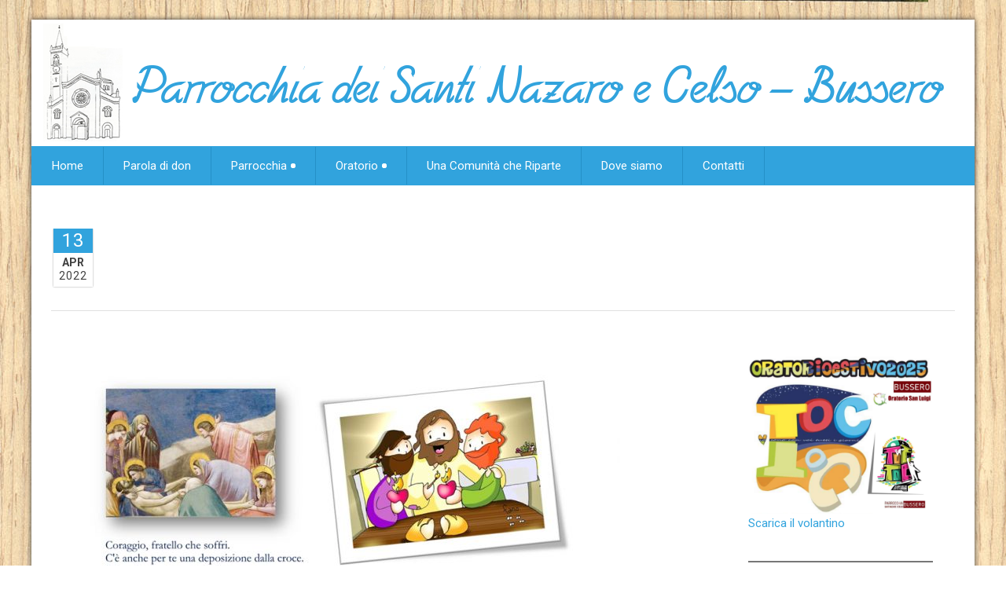

--- FILE ---
content_type: text/css
request_url: https://www.parrocchiabussero.it/wp-content/themes/_health-center-lite/style.css?ver=6.9
body_size: 72652
content:
/*
Theme Name: health-center-lite
Theme URI: https://webriti.com/health-center-lite-version-details-page/
Author: Webriti
Author URI: https://webriti.com/
Description: HealthCentre is a Full Responsive Multi-Purpose Theme  suitable for Hospitals, Clinics, Medical Professions, Health and Medical Blogs and for any type of business's.  Healthcentre is a fast, lightweight, mobile responsive WordPress theme built with speed, SEO and usability in mind. Theme has 8 widgetized areas on Business Page Template which helps you in creating any type of site, support for drop-down menus, in built core widgets and contact form 7 styling support . Create your website exactly the way you want it using the Customizer and see your changes take place right in front of you before publishing. Premium version of this theme have a support for Famous plugin like WPML, Polylang , Contact Form 7 , Google Maps plugin etc. Premium theme offers you more number of widgetized areas, built in core widgets like Team Widget, Testimonial Widget, Services widget etc, number of predefined template like about us , contact us etc etc and even you can customize the layouts of sidebars wihtout adding a single line of code. Navigate to Appearance / Customize to start customizing.
Version:  1.7.4
Tags: three-columns , right-sidebar , custom-menu , featured-images , full-width-template , threaded-comments , translation-ready, footer-widgets, blog
License: GNU General Public License v3 or later
License URI: http://www.gnu.org/licenses/gpl.html
Text Domain: health-center-lite
* health-center-lite Center Css created By Shahid - Scientech IT
*/
/* Header Section css-------------------------------------------------------------- */ 
@import url('css/bootstrap.css');
body {
	font-family: 'Roboto', sans-serif;
	font-size: 15px;
	line-height: 25px;
	color: #777777;
    padding:0 10px;
}

h1, h2, h3, h4, h5, h6, .h1, .h2, .h3, .h4, .h5, .h6 {
    font-family: 'Roboto', sans-serif;
    font-weight: 400;
	margin: 0 0 20px;
}
input,
input[type="select"], 
input[type="email"],
input[type="number"],
input[type="date"],
textarea{
    border-radius: 5px;
    display: inline-block;
    font-size: 15px;
    line-height: 1.42857;
    padding: 5px 5px;
    transition: border-color 0.15s ease-in-out 0s, box-shadow 0.15s ease-in-out 0s;
    vertical-align: middle;
    background-color: #fff;
    margin-right: 5px;
    border: 1px solid #c5c5c5;
    box-shadow: 0 1px 1px rgba(0, 0, 0, 0.075) inset;
}

input[type="range"]
{
	border-radius: 5px;
    display: inline-block;
    font-size: 15px;
    line-height: 1.42857;
    padding: 5px 5px;
    transition: border-color 0.15s ease-in-out 0s, box-shadow 0.15s ease-in-out 0s;
    vertical-align: middle;
    background-color: #fff;
    margin-right: 5px;
    border: 1px solid #c5c5c5;
	box-shadow: none;
	
}


input,
select,
email,
number{
	height: 40px;
}

button,
input[type="submit"], input[type="reset"]{
    color: #ffffff;
    text-shadow: 0 1px 1px #494949;
	font-family: 'Roboto', sans-serif;
    font-weight: 600;
    display: inline-block;
    padding: 10px 20px;
    margin-bottom: 0;
    font-size: 16px;
    font-weight: normal;
    line-height: 1.428571429;
    text-align: center;
    white-space: nowrap;
    vertical-align: middle;
    cursor: pointer;
    background-image: none;
    border: 1px solid transparent;
    transition: all 0.4s ease;
    border-radius: 0px;
    -webkit-user-select: none;
    -moz-user-select: none;
    -ms-user-select: none;
    -o-user-select: none;
    user-select: none;
	margin-top:5px;
}
#wrapper {	
	background: #ffffff;
	box-shadow: 0px 0px 7px #303030;
	margin: 25px auto;
    left: 0;
    position: relative;
    transition: all 300ms cubic-bezier(0.25, 0.46, 0.45, 0.94) 0s;
}

.site-description{
	font-size:40px;
	font-family:fely;
	line-height:50px;
	position:relative;
	top: 30px;}

.form-submit .submit:hover{color:#fff;}
/* Main css with editable-------------------------------------------------------------- */
.row {padding-right: 10px; padding-left: 10px;} 
.container { padding-left: 0px !important; padding-right: 0px !important; }
.header_section { background-color: #ffffff; }
.hc_logo {
	margin-top: 5px;
	margin-bottom: 5px;
}
.hc_logo h1 {
	font-size: 36px;
	line-height: 60px;
	font-family: 'Fely';
	font-weight: 600;
	margin: 0px;
	left: -10px;
	position: relative;
	padding: -10px 0;
	overflow: hidden;
}
.hc_logo a {
	padding-right: 0px;
	float: left;
}
.hc_logo h1 > a > span { color: #404040; }
.facebook { background: url(./images/social/fb.png) no-repeat; }
.twitter { background: url(./images/social/twitter.png) no-repeat; }
.google { background: url(./images/social/google+.png) no-repeat; }
.linkedin { background: url(./images/social/linkedin.png) no-repeat; }
.email { background: url(./images/social/email.png) no-repeat; }
.head_cont_info { margin-top: 30px; /* display: block; float: right; */ text-align:right;}
.header-icon {float:right; list-style:none;}
.header-icon li{display:inline-block;}

.head_cont_info li { padding-left: 10px; margin-left: 10px; }
.head_cont_info i { color: #000000; }
.head_cont_info li, .head_cont_info li > a { color: #777777; }
.head_cont_info i { font-size: 18px; margin-right: 10px; }
.mini-ico-envelope { background-position: -72px 0; }
.mini-ico-user { background-position: -168px 0; }
.head_cont_info a { font-size: 15px; font-family: 'Roboto', sans-serif; font-weight:400; }
a:hover, a:focus{ text-decoration: none !important; }
.head_social_icons { margin: 6px 0 30px; float: right; }
.head_social_icons li { 
	display: inline;
	list-style: none;
	text-indent: -9999px;
	margin-left: 5px;
	float: left;
	-webkit-transition: all 0.3s ease-in-out;
	-moz-transition: all 0.3s ease-in-out;
	-o-transition: all 0.3s ease-in-out;
	-ms-transition: all 0.3s ease-in-out;
	transition: all 0.3s ease-in-out;
}
.head_social_icons li a { background-repeat: no-repeat; background-position: 0 0; display: block; height: 26px; width: 26px; }
.head_social_icons .facebook:hover,
.head_social_icons .twitter:hover,
.head_social_icons .google:hover,
.head_social_icons .linkedin:hover,
.head_social_icons .email:hover {
	-webkit-transition: all ease 0.7s;
	-moz-transition: all ease 0.7s;
	-o-transition: all ease 0.7s;
	-ms-transition: all ease 0.7s;
	transition: all ease 0.7s;
}
.head_social_icons .facebook:hover,
.head_social_icons .twitter:hover,
.head_social_icons .google:hover,
.head_social_icons .linkedin:hover,
.head_social_icons .email:hover {
	-webkit-transform:rotate(360deg);
	-moz-transform:rotate(360deg);
	-o-transform:rotate(360deg);
	-ms-transform:rotate(360deg);
	transform:rotate(360deg);
	opacity: 0.5;
}
.clear { clear: both; }
.navigation_section { min-height: 50px; position: relative; width: 100%; }

/* Navbar Section css-------------------------------------------------------------- */ 
.navbar-container { margin-left: 0px; }
.navbar { border: 1px solid rgba(0, 0, 0, 0); margin-bottom: 0px; min-height: 50px; position: relative; border-radius: 0px; }
.dropdown-submenu { position:relative; }
.dropdown-submenu > .dropdown-menu {
    top:0;
    left:100%;
    margin-top:-6px;
    margin-left:-1px;
    -webkit-border-radius:0 6px 6px 6px;
    -moz-border-radius:0 6px 6px 6px;
    border-radius:0 6px 6px 6px;
}
.dropdown-submenu:hover > .dropdown-menu { display:block; }
.dropdown-submenu > a:after{
    display:block;
    content:" ";
    float: right;
    width: 0;
    height:0;
    border-color: 0px;
    border-style: solid solid dotted;
    border-width: 6px 3px 0;
	border-radius: 50%;
    margin-top:5px;
    margin-right:-10px;
}
.dropdown-submenu .pull-left { float:none; }
.dropdown-submenu.pull-left > .dropdown-menu{
    left:-100%;
    margin-left:10px;
    -webkit-border-radius:6px 0 6px 6px;
    -moz-border-radius:6px 0 6px 6px;
    border-radius:6px 0 6px 6px;
}
.dropdown-menu {
	background-color: #ffffff;
	border-left: 1px solid #e6e5e5;
	border-right: 1px solid #e6e5e5;
	-webkit-box-shadow: 0 6px 12px rgba(0, 0, 0, 0.175);
	box-shadow: 0 6px 12px rgba(0, 0, 0, 0.175);
	position: absolute;
	top: 100%;
	left: 0;
	z-index: 1000;
	display: none;
	float: left;
	min-width: 250px;
	padding: 0px 0;
	margin: 2px 0 0;
	font-size: 14px;
	list-style: none;
	border-top: 0px;
	border-radius: 4px;
	background-clip: padding-box;
}
.dropdown-menu > li > a {
	color: #404040;
	border-bottom: 1px solid #e6e5e5;
    clear: both;
    display: block;
    font-weight: normal;
    line-height: 1.42857;
    padding: 12px 20px;
    white-space: nowrap;
}
.dropdown-menu > .active > a, .dropdown-menu > .active > a:hover, .dropdown-menu > .active > a:focus{background:#fff;}
.dropdown-menu > li > a:hover,
.dropdown-menu > li > a:focus { color: #ffffff; background-color: #0481bd; text-decoration: none; }
.navbar-default { background-color: transparent; border-color: transparent; }
.navbar-default .navbar-nav > li > a { color: #ffffff ; }
.navbar-default .navbar-nav > li > a:hover,
.navbar-default .navbar-nav > li > a:focus { background-color: #ffffff; }
.navbar-collapse { padding-left: 0px; padding-right: 0px; }
.navbar-nav > li > a { font-family: 'Roboto', sans-serif; font-weight:400; font-size: 15px; padding: 14px 25px; }
.navbar-default .navbar-nav > .active > a, .navbar-default .navbar-nav > .active > a:hover, .navbar-default .navbar-nav > .active > a:focus {
    background-color: #ffffff;
}
.navbar-default .navbar-nav > .open > a,
.navbar-default .navbar-nav > .open > a:hover,
.navbar-default .navbar-nav > .open > a:focus { background-color: #ffffff; }
.navbar-default .navbar-toggle { border-color: #ffffff; }
.navbar-default .navbar-toggle .icon-bar { background-color: #ffffff; }
.navbar-default .navbar-toggle .icon-bar:hover,
.navbar-default .navbar-toggle .icon-bar:focus  { background-color: #ffffff; }
.navbar-default .navbar-nav .open .dropdown-menu > li > a:hover,
.navbar-default .navbar-nav .open .dropdown-menu > li > a:focus { background-color: #ffffff; }
.caret {
    border-color: 0px;
    border-style: solid solid dotted;
    border-width: 6px 3px 0;
    display: inline-block;
    height: 0;
    margin-left: 5px;
	margin-top: -3px;
    vertical-align: middle;
    width: 0;
	border-radius: 50%;
}
.dropdown-submenu > .dropdown-menu { margin-top: 0px; }
.navbar-collapse.in { overflow: hidden; }

@media (max-width: 767px){
.navbar-default .navbar-nav .open .dropdown-menu > li > a { color: #fff; }
}

/* Flex Slider css---------------------------------------------------------------------------------------------------------------------------------------- */ 
.hc_slider {
	background-color: #C4C4CE;
    border-bottom: 0px solid #EEEEEE;
    border-top: 0px solid #EEEEEE;
    color: inherit;
    font-size: 14px;
    font-weight: 200;
    line-height: 30px;
    margin-bottom: 50px;
    padding: 0;
}
.slide_thumb { border-radius: 0 0 0px 0px; height: 85px; margin: 0 auto !important; overflow: hidden; width: 1200px !important; }
.slide_thumb > li { cursor: pointer; padding: 22px 22px 0px; float: left; height: 85px; width: 240px !important; }
.slide_thumb > li:last-child { border-right: 0px; }
.slide_thumb > li h5 { color: #FFFFFF; font-size: 15px; margin: 0 0 5px; font-family: 'Roboto', sans-serif; font-weight:700; word-wrap:break-word; }
.slide_thumb > li p { color: #FFFFFF; font-size: 13px; line-height: 21px; margin: 0 0 25px; font-family: 'Roboto', sans-serif; font-weight:400; }
@media only screen and (min-width: 960px) and (max-width: 1200px) {

.slide_thumb > li { border-right: 1px solid #7ad1fc; }
.slide_thumb > li h5 { color: #FFFFFF; text-shadow: 1px 1px 0 #016494; }
.slide_thumb > li p { color: #FFFFFF; } 

}

@media only screen and (min-width: 768px) and (max-width: 959px) {

.slide_thumb > li { border-right: 1px solid #7ad1fc; }
.slide_thumb > li h5 { color: #FFFFFF; text-shadow: 1px 1px 0 #016494; }
.slide_thumb > li p { color: #FFFFFF; }
	
}

@media only screen and (min-width: 480px) and (max-width: 767px) {

.slide_thumb { background-color: #fff; }
	
}

@media only screen and (min-width: 200px) and (max-width: 480px) {

.slide_thumb { background-color: #fff; }
}

/* Slider Caption --------------------------------------------------------------------------------------------------- */
.hc_slider #slider ul.slides li { position: relative; }

/* SECTION TITLES CSS------------------------------------------------------------ */
.section-header { padding: 0px 15px 0px; margin: 0 auto 40px; text-align: center; }
.section-title { font-family: 'Roboto', sans-serif; font-weight: 400; margin: 0px 0 8px;  word-wrap: break-word; }
.section-subtitle { color: #777777; font-family: 'Roboto', sans-serif; font-weight; font-size: 18px; line-height: 30px; margin: 0; }

/* Homepage Service Section css-------------------------------------------------------------- */
.hc_service_area{text-align:center;} 
.col-md-3.hc_service_area:nth-child(4n+1){ clear:left; }
.col-md-4.hc_service_area:nth-child(3n+1){ clear:left; }
.col-md-6.hc_service_area:nth-child(2n+1){ clear:left; }
.hc_home_title h1 {
    font-family: 'Roboto';
    font-weight: 400;
    font-size: 36px;
    font-weight: normal;
    line-height: 40px;
    text-align: right;
    margin: 0px;
    padding: 10px 15px 10px 0;
    word-wrap: break-word;
}
.hc_main_service { color: #FFFFFF; opacity: 1; transition-duration: 0.5s; }
.hc_main_service {
    border: 0 none;
    border-radius: 100%;
    font-size: 18px;
    height: 40px;
    line-height: 42px !important;
    margin-bottom: 10px;
    text-align: center;
    width: 40px;
	margin: 0 10px 0 0;
}
.hc_main_service { -webkit-transition-duration: 0.5s; -moz-transition-duration: 0.5s; -o-transition-duration: 0.5s; opacity: 1; }
.hc_main_service:hover  { -webkit-transform:rotate(360deg); -moz-transform:rotate(360deg); -o-transform:rotate(360deg); opacity: 1; }
.hc_service_area { color:#777777; border-radius: 0px; margin-bottom: 35px; padding: 0px 15px 15px; transition: all 0.4s ease 0s; }
.hc_service_area i { background-color: #ffffff; margin-bottom: 26px; font-size: 40px; border-radius: 100%; width: 100px; height: 100px; line-height: 95px;text-align: center; }
.hc_service_area h2 { font-family: 'Roboto', sans-serif; font-weight:400; font-size: 24px; line-height: 30px; margin: 7px 0 15px; text-align: center; word-wrap: break-word; }
.hc_service_area h2 > a { color: #3b3b3b; transition: all 0.4s ease 0s; }
.hc_service_area p { color: #777777; font-family: 'Roboto', sans-serif; font-weight:400; font-size: 15px; line-height: 25px; margin-bottom: 15px; margin-top: 5px; padding: 0 20px; word-wrap:break-word; }
.hc_service_area p a { font-family: 'Roboto', sans-serif; font-weight:400; font-size: 15px; }
.service-widget img {
    margin-bottom: 36px;
}

/* Homepage Portfolio Section Css------------------------------------------------------------ */
.hc_portfolio_title i, .hc_service_title i{
	background: none repeat scroll 0 0 #e0e0e0;
    border-color: #F9F9F9;
    color: #777777;
	border-radius: 50%;
    border-style: solid;
    border-width: 5px;
    bottom: -17px;
    display: block;
    height: 36px;
    left: 50%;
    line-height: 25px;
    margin-left: -17px;
    position: absolute;
    text-align: center;
    width: 36px;
}

/* Homepage Callout with Call Now Section */
.hc_home_border { border-bottom: 1px solid #E0E0E0; width: 97.4%; margin: 0 auto 50px; }
.hc_home_callout { margin: 0 0 40px; position: relative; }
.hc_home_title { border-right: 1px solid #E0E0E0; }
.hc_home_callnow_title h1 {
	padding: 10px 10px 10px 15px;
    font-family: 'Roboto', sans-serif;
	font-weight:400;
    font-size: 36px;
    font-weight: normal;
    line-height: 40px;
	text-align: left;
	margin: 0px;
	word-wrap: break-word;
}
.hc_home_callnow_title h1 > span { color: #777777; }
.hc_home_portfolio_area { margin-bottom: 60px; }
.hc_home_portfolio_showcase { position: relative; padding: 0px; }
.hc_home_portfolio_showcase_media { position: relative; }
.hc_home_portfolio_showcase:hover .hc_home_portfolio_showcase_title a { text-decoration: underline; }
.hc_home_portfolio_showcase_overlay {
    visibility: hidden;
    opacity: 0;
    transition: all 0.4s ease;
    position: absolute;
    top: 0;
    left: 0;
    width: 100%;
    height: 100%;
}
.hc_home_portfolio_showcase_overlay_inner { position: absolute; top: 50%; left: 0; width: 100%; margin-top: -40px; }
.hc_home_portfolio_showcase .hc_home_portfolio_showcase_icons { margin-top: 20px; text-align: center; width: 100%; }
.hc_home_portfolio_showcase .hc_home_portfolio_showcase_icons a {
	background-color: #000000;
    font-size: 1.3em;
    line-height: 1em;
    display: inline-block;
    margin-left: 2px;
    padding: 8px 8px;
    opacity: 1;
	text-decoration: none;
}
.hc_home_portfolio_showcase .hc_home_portfolio_showcase_icons a:hover { opacity: 1; }
.hc_home_portfolio_showcase .hc_home_portfolio_showcase_icons a i{ color: #ffffff; font-size: 1em; }
.hc_home_portfolio_showcase:hover .hc_home_portfolio_showcase_overlay { visibility: visible; opacity: 0.7; }
.hc_home_portfolio_showcase_fade { opacity: 0.2; }
.hc_home_portfolio_showcase_fade:hover .hc_home_portfolio_showcase_overlay { display: none !important; }
.hc_home_portfolio_caption {
	border-left: 1px solid #e9e9e9;
	border-right: 1px solid #e9e9e9;
	border-bottom: 1px solid #e9e9e9;
    border-radius: 0;
    padding: 0 10px 15px;
    text-align: center;
    transition: all 180ms ease-in-out 0s;
    font-family: 'Roboto', sans-serif;
	font-weight:400;
	cursor: pointer;
	cursor: pointer;
	word-wrap: break-word;	
}
.hc_home_portfolio_caption:hover { background: #f0f0f0; border-top: 0; }
.hc_home_portfolio_caption h3 { font-size: 16px; font-weight: 500; word-wrap: break-word; margin: 0; padding: 9px 3px 0px; line-height: 27px; font-family: 'Roboto', sans-serif; }
.hc_home_portfolio_caption h3 a { color: #404040; }
.hc_home_portfolio_caption small { color: #777777; font-size: 13px; line-height: 20px; }

.sidebar-project .col-md-3:nth-child(4n+1){ clear:left; }
.sidebar-project .col-md-4:nth-child(3n+1){ clear:left; }
.sidebar-project .col-md-6:nth-child(2n+1){ clear:left; }


/* Homepage Callout Section Css------------------------------------------------------------ */
.hc_callout_area { color: inherit; font-size: 14px; font-weight: 200; line-height: 30px; padding: 25px 15px; }
.hc_callout_area h1 { color: #ffffff; font-family: 'Roboto', sans-serif; font-weight:400; font-size: 27px; font-weight: normal; line-height: 40px; word-wrap: break-word; margin: 0 0 0px; }
.hc_callout_btn { float: right; }
.hc_callout_area a {
    color: #FFFFFF;
    text-shadow: 0px 1px 1px #777777;
	border: 2px solid #ffffff;
    display: inline-block;
    font-family: 'Roboto', sans-serif;
	font-weight:600;
    font-size: 18px;
    line-height: 20px;
    margin: 8px 0;
    padding: 9px 20px;
    text-align: right;
    text-transform: uppercase;
    transition: all 0.3s ease 0s;
    vertical-align: middle;
	word-wrap: break-word;
	
}
.hc_callout_area a:hover { background-color: #ffffff !important; text-shadow: 0px 1px 1px #ffffff; }

/* Homepage Recent News Section Css------------------------------------------------------------ */
.hc_post_section { margin-bottom: 54px; }
.hc_head_title {
	background: url("./images/double_line_seperator.png") repeat-x scroll left center rgba(0, 0, 0, 0);
    font-size: 18px;
    line-height: 1;
    margin: 5px 0 30px;
	word-wrap: break-word;
}
.hc_head_title span { background: #ffffff; font-size: 32px; line-height: 1; padding-right: 10px; margin-bottom: 30px; font-weight: 'GlametrixBold'; letter-spacing: 1px; }
.hc_post_area { margin-bottom: 20px; }
.hc_post_area:last-child { margin-bottom: 0px; }
.hc_post_area h4 { margin: 0 0 6px; font-size: 16px; line-height: 25px; font-family: 'Roboto', sans-serif; font-weight:500; word-wrap: break-word; }
.hc_post_area h4 a { color: #3b3b3b; } 
.hc_post_area p { color: #777777; margin: 0 0 5px; font-size: 15px; line-height: 25px; font-family: 'Roboto', sans-serif; font-weight:400; }
.hc_post-date-type { background: #f0f0f0; width: 60px; float: left; padding: 5px 5px; text-align: center; margin: 6px 20px 0px 0px; }
.hc_post-date-type .day { font-size: 24px; line-height: 30px; font-weight: bold; font-family: 'Roboto', sans-serif; font-weight:600; text-align: center; }
.hc_post-date-type .month-year { color: #3b3b3b; font-size: 14px; line-height: 18px; font-family: 'Roboto', sans-serif; font-weight:700; text-align: center; }

/* Footer Widget Section Css------------------------------------------------------------ */
/*STE.hc_footer_widget_area { background: #2d2d2d; padding: 38px 0 20px; }*/
.hc_footer_widget_area { background: #2d2d2d;}
.hc_footer_widget_column { margin-bottom: 50px; }
.hc_footer_widget_title{
	color: #e0e0e0;
	text-shadow: 0px 1px 2px #2a2a2a;
	font-family: 'Roboto', sans-serif;
	font-size: 32px;
	margin: 0px 0px 30px 0px;
	line-height: 25px;
	letter-spacing: 1px;
	word-wrap: break-word;
	
}
.hc_footer_widget_area h6,.hc_footer_widget_column .textwidget { color: #cbcbcb; font-size: 16px; line-height: 22px; font-family: 'Roboto', sans-serif;font-weight:400; word-wrap: break-word; }
.hc_footer_widget_area p { color: #9e9d9d; font-size: 15px; line-height: 25px; font-family: 'Roboto', sans-serif;font-weight:400; }
.hc_footer_widget_post { margin: 0 0 25px !important; padding-bottom: 0px; }
.hc_footer_widget_post:last-child { margin: 0 0 0px !important; }
.hc_footer_widget_move { float: left; }
.hc_footer_widget_post_img { border: 2px solid #000000; margin-right: 18px !important; height: 40px; width: 40px; transition: opacity 0.3s ease-out 0s; display: block; }
.hc_footer_widget_post h3 { font-family: 'Roboto', sans-serif;font-weight:600; font-size: 14px; line-height: 20px; margin-bottom: 2px; margin-top: -2px; }
.hc_footer_widget_post h3 a { color: #cbcbcb; transition: all 0.2s ease 0s; }
.hc_footer_widget_post h3 a:hover { color: #ffffff; }
.hc_footer_widget_date { color: #9e9d9d; font-family: 'Roboto', sans-serif;font-weight:400; font-size: 12px; line-height: 20px; }
.hc_footer_widget_link { margin: 20px 0 10px; overflow: hidden; padding: 4px 0; }
.hc_footer_widget_link a,.hc_footer_widget_column ul li a{
	color: #CCCCCC !important;
    display: block;
    font-family: 'Roboto', sans-serif;
	font-weight:400;
    font-size: 13px;
    line-height: 20px;
    margin: 0 0 10px;
    overflow: hidden;
    padding: 0px 0 0px;
    transition: all 0.4s ease 0s;
}
.hc_footer_widget_link a:hover,.hc_footer_widget_column ul li a:hover  { color: #ffffff; }
.hc_footer_widget_link a i { color: #777777; font-size: 14px; line-height: 20px; padding-right: 10px; }
.hc_footer_widget_column address { color: #9e9d9d; font-family: 'Roboto', sans-serif;font-weight:400; font-size: 14px; line-height: 25px; }
.hc_footer_widget_column address a { color: #777777; }
.hc_footer_widget_column address a:hover { color: #ffffff; }
.hc_footer_area { background: #2d2d2d; border-top: 1px solid #6B6B6B; padding: 20px 0 0px; }
.hc_footer_area p { color: #cbcbcb; font-family: 'Roboto', sans-serif;font-weight:400; line-height: 20px; font-size: 13px; margin: 5px 0; }
.hc_footer_area p a { color: #ffffff; }
.hc_footer_social { float: right; margin-top: 0px; margin-bottom: 0px; width: auto; margin: 5px 0; }
.hc_footer_social a { float: left; height: 25px; margin-right: 5px; text-decoration: none; width: 25px; }
.hc_footer_social a.facebook { background: url("./images/social/facebook_footer.png") no-repeat scroll 0 0 transparent; }
.hc_footer_social a.twitter { background: url("./images/social/twitter_footer.png") no-repeat scroll 0 0 transparent; }
.hc_footer_social a.linked-in { background: url("./images/social/linkedin_footer.png") no-repeat scroll 0 0 transparent; }
.hc_footer_social a.google_plus { background: url("./images/social/google+_footer.png") no-repeat scroll 0 0 transparent; }

.sidebar-footer .hc_home_portfolio_caption h3{color:#cbcbcb;}
.sidebar-footer .hc_home_portfolio_caption h3:hover{color:#31a3dd;}




/* About US 1 Template Css -----------------------------------------------------------------------------*/

.hc_page_header_area , .hc_project_header_area{
	padding: 33px 0;
    background-position: center top;
    margin: 0 auto 60px;
    position: relative;
    width: 97.4%;
}
.hc_page_header_area{
	border-bottom: 1px solid #E0E0E0;
}
.hc_page_header_area h1,.hc_search_head{
	color: #404040;
	font-family: 'Roboto', sans-serif;
    font-size: 36px;
    font-weight: normal;
    line-height: 40px;
    margin: 0;
	word-wrap: break-word;
}
.hc_project_header_area h1 { font-family: 'Roboto', sans-serif; font-size: 48px; font-weight: normal; line-height: 40px; margin: 0 0 5px; word-wrap: break-word; }
.hc_breadcrumb {
	background-color: #ffffff;
    border-radius: 4px;
    list-style: none outside none;
    margin-bottom: 5px;
    padding: 0px 0px;
	font-family: 'Roboto', sans-serif;
	font-weight:600;
	font-size: 13px;
}

.hc_breadcrumb > li { display: inline-block; }
.hc_breadcrumb > li a, .hc_breadcrumb a { color: #777777; }
.hc_breadcrumb > li + li:before { color: #CCCCCC; content: "/ "; padding: 0 5px; } 
.hc_aboutus_area { margin-bottom: 48px; }
.hc_img_shadow { background: url(./images/img_shadow.png) 0 102% no-repeat; padding-bottom: 14px; }
.hc_aboutus_area h3 {
	color: #3b3b3b;
	border-bottom: 1px solid #E0E0E0;
	margin-bottom: 15px;
	font-family: 'Roboto', sans-serif;
	font-size: 36px;
	line-height: 35px;
	padding: 0 0 8px;
	word-wrap: break-word;
}


/* Blog Sidebar css -------------------------------------------------------------------------------------*/
.hc_blog_wrapper { margin-bottom: 0px; }
.hc_blog_section { background-color: #FFFFFF; margin-bottom: 60px; overflow: auto; padding: 0 0 15px; border-bottom: 4px double #dddddd; float: none; }
.hc_blog_section:last-child { margin-bottom: 0px; background: none; padding: 0px; }
.hc_post_date {
	background-color: #ffffff;
	 	-moz-box-shadow: 0 0 2px #9F9E9E;
	-webkit-box-shadow: 0 0 2px #9F9E9E;
	box-shadow: 0 0 2px #9F9E9E;
    border-radius: 0px;
    display: block;
	font-family: 'Roboto', sans-serif;
	font-weight: 500;
    float: left;
    height: 74px;
    margin-right: 2%;
	margin-left: 0.3%;
    width: 50px;
	word-wrap: break-word;

}
.hc_post_date span.date { color: #ffffff; display: block; margin-bottom: 4px; font-size: 24px; line-height: 25px; padding: 3px 0; }
.hc_post_date span { color: #404040; font-size: 10px; letter-spacing: 1px; line-height: 30px; text-align: center; text-transform: uppercase; }
.hc_post_date h6 {
	color: #404040;
    font-size: 14px;
    font-weight: bold;
    line-height: 17px;
    margin: 4px 0 0;
    text-align: center;
	text-transform: uppercase;
	word-wrap: break-word;
}
.hc_post_date span.year { color: #404040; display: block; font-size: 14px; line-height: 17px; font-family: font-family: 'Roboto', sans-serif; }
.hc_post_title_wrapper { float: left; width: 85%; }
.hc_post_title_wrapper h2 {
	color: #3b3b3b;
    margin-bottom: 12px;
    margin-top: 3px;
    float: left;
	font-family: 'Roboto', sans-serif;
	font-weight:400;
    font-size: 27px;
    font-weight: normal;
    line-height: 35px;
    padding-bottom: 0;
	word-wrap: break-word;
    width: 100%;
}
.hc_post_title_wrapper h2 a { color: #3b3b3b; transition: all 0.3s ease 0s; }
.hc_post_detail { color: #777777; font-family: 'Roboto', sans-serif;font-weight:600; margin: 0 0 10px; padding: 7px 0; width: 100%; text-transform: uppercase; }
.hc_post_detail a { color: #777777; font-size: 13px; padding: 5px 30px 5px 0; transition: all 0.3s ease 0s; }
.hc_post_detail a > i { color: #3b3b3b; margin-right: 9px; font-size: 16px; }
.hc_tags { display: inline-block; margin: 0 5px 5px; }
.hc_tags i { color: #3b3b3b; margin-right: 9px; font-size: 16px; }
.hc_tags a { color: #777777; font-size: 13px; padding: 5px 5px 5px 0; transition: all 0.3s ease 0s; }
.hc_blog_post_img { float: left; margin-top: 20px; margin-bottom: 20px; max-width: 100%; }
.hc_blog_post_content { float: left; margin-bottom: 10px; width: 100%; }
.hc_blog_post_content p { color: #777777; font-family: 'Roboto', sans-serif;font-weight:400; font-size: 15px; line-height: 25px; margin: 0 0 20px; word-wrap: break-word;}
a.hc_blog_btn { 
	font-family: 'Roboto', sans-serif;
	font-weight:600;
	display: inline-block;
	padding: 5px 10px;
	margin-top: 20px;
	font-size: 14px;
	font-weight: normal;
	line-height: 20px;
	text-align: center;
	white-space: nowrap;
	vertical-align: middle;
	cursor: pointer;
	background-image: none;
	border: 1px solid transparent;
	transition: all 0.4s ease;
	border-radius: 0px;
	-webkit-user-select: none;
	-moz-user-select: none;
	-ms-user-select: none;
	-o-user-select: none;
	user-select: none;
}
a.hc_blog_btn,a.more-link { color: #ffffff !important; }
a.hc_blog_btn:hover, a.hc_blog_btn:focus { background: #ffffff !important; text-decoration: none; }
a.hc_blog_btn i { padding-left: 10px; }
.hc_blog_pagination { background-color: #FFFFFF; margin-bottom: 0px; overflow: auto; padding: 0 0 0px; float: none; }
.hc_blog_pagi { margin: 0px 0 0px; overflow: hidden; padding: 4px 0; }
.hc_blog_pagi a {
	border: 1px solid #dbdbdb !important;
	background-color: #ffffff;
	color: #777777;
    border: 0 none;
    cursor: pointer;
    display: inline-block;
    font-family: 'Roboto', sans-serif;
	font-weight:400;
    font-size: 13px;
    font-weight: normal;
    line-height: 20px;
    margin: 0 0px 10px 0;
    padding: 3px 10px;
    transition: all 0.3s ease 0s;
    vertical-align: baseline;
    white-space: nowrap;
}
.hc_blog_pagi a:hover, .hc_blog_pagi a.active { color: #ffffff !important; }

/* Blog Full Width Page css -------------------------------------------------------------------------------------*/
.hc_full_post_title_wrapper { float: left; width: 92%; }
.hc_full_post_title_wrapper h2 {
	color: #3b3b3b;
    margin-bottom: 12px;
    margin-top: 3px;
    float: left;
	font-family: 'Roboto', sans-serif;
	font-weight:400;
    font-size: 27px;
    font-weight: normal;
    line-height: 30px;
    padding-bottom: 0;
    width: 100%;
	word-wrap: break-word;
}
.hc_full_post_title_wrapper h2 a { color: #3b3b3b; transition: all 0.3s ease 0s; }
.hc_full_post_title_wrapper h2 a:hover { color: #777777; }

/* Blog Detail Page css -------------------------------------------------------------------------------------*/
.hc_blog_detail_section { background-color: #FFFFFF; margin-bottom: 20px; /* overflow: auto; */ padding: 0 0 15px; float: none; }
.hc_blog_detail_header_section {
    border-bottom: 1px solid #E0E0E0;
    float: none;
    margin-bottom: 57px;
    margin-top: 55px;
    overflow: auto;
    padding: 0 0 30px;
}
.hc_page_detail_header_section { border-bottom: 1px solid #E0E0E0; float: none; margin-bottom: 20px; margin-top: 20px; overflow: auto; padding: 0 0 0; }
.hc_comment_section { background-color: #FFFFFF; padding: 0 0 15px; margin: 0px 0px 0px 0px; float: none; }
.hc_comment_title { display: block; margin: 0 0 5px; }
.hc_comment_title h3 {
	border-bottom: 1px solid #E0E0E0;
	color: #3b3b3b;
    font-family: 'Roboto', sans-serif;
	font-weight:400;
    font-size: 30px;
    line-height: 25px;
    margin: 0 0 -2px;
    padding-bottom: 11px;
    padding-right: 10px;
	word-wrap: break-word;
}
.hc_comment_title h3 > i { color: #c5c5c5; font-size: 34px; }
.hc_comment_box { background: none repeat scroll 0 0 #FFFFFF; margin: 0 0 10px !important; padding: 40px 0px 0 0; position: relative; }
.pull_left_comment { margin-right: 15px; float: left; }
.comment_img { height: 60px; width: 60px; -moz-border-radius: 5px; -webkit-border-radius: 5px; border-radius: 5px; }
.hc_comment_detail { border-bottom: 1px solid #E0E0E0; margin-left: 0px; padding-bottom: 25px; }
.hc_comment_detail_title { font-family: 'Roboto', sans-serif;font-weight:600; font-size: 15px; line-height: 20px; line-height: 20px; margin: 0px 0 20px; }
.hc_comment_detail_title span { color: #3b3b3b; font-family: 'Roboto', sans-serif;font-weight:600; font-size: 15px; line-height: 20px; margin-left: 25px; float: right; word-wrap: break-word; }
.hc_comment_detail p { color: #777777; font-family: 'Roboto', sans-serif;font-weight:400; font-size: 15px; line-height: 25px; margin: 0 0 20px; }
.reply { font-family: 'Roboto';font-weight:600; font-size: 16px; }
.reply a,.comment-reply-link { color: #3b3b3b; font-size: 14px; line-height: 22px; }
.reply a > i { color: #c5c5c5; font-size: 16px; position: relative; padding-right: 5px; top: 2px; }
.blog_single_post_content p { color: #767676; font-family: 'Roboto';font-weight:400; font-size: 15px; line-height: 22px; }
.hc_comment_form_section { background-color: #FFFFFF; margin-bottom: 60px; padding: 0 0 15px; margin: 20px 0 45px; float: none; }
.hc_comment_form_section h2 {
	color: #3b3b3b;
	border-bottom: 1px solid #E0E0E0;
    font-family: 'Roboto', sans-serif;
	font-weight:400;
    font-size: 30px;
    letter-spacing: 1px;
    line-height: 25px;
    margin: 0 0 30px;
	padding: 0 0 12px;
	word-wrap: break-word;
}
.hc_comment_form_section h2 > i { color: #C5C5C5; font-size: 32px; position: relative; top: 5px; }
.hc_comment_form_section label { color: #777777; font-family: 'Roboto', sans-serif;font-weight:500; font-size: 15px; line-height: 20px; margin: 0 0 11px; }

/* Sidebar css -------------------------------------------------------------------------------------*/
.hc_sidebar { background-color: #FFFFFF; }
.hc_sidebar_widget,.widget { margin-bottom: 50px; margin-left: 30px; margin-top: 0; overflow: hidden; }
.hc_sidebar_widget_title,
.widgettitle { display: block; margin: 0 0 20px; }
.hc_sidebar_widget_title h2  {
	border-bottom: 1px solid #E0E0E0;
    display: block;
    font-family: 'Roboto', sans-serif;
	font-weight:400;
    font-size: 24px;
    line-height: 20px;
    margin: 0 0 -2px;
    padding-bottom: 22px;
    padding-right: 10px;
	word-wrap: break-word;
}
h2.widgettitle  {
	border-bottom: 1px solid #E0E0E0;
    display: inline-block;
    font-family: 'Roboto', sans-serif;
	font-weight:400;
    font-size: 24px;
    line-height: 20px;
    margin: 0 0 -2px;
    padding-bottom: 22px;
    padding-right: 10px;
	word-wrap: break-word;
}
.hc_sidebar_widget_title h2 { color: #3b3b3b; text-shadow: 0 0 1px #F6F6F6; }
h2.widgettitle { width:100%; margin-bottom:20px; }
.hc_media_sidebar { margin: 0 0 10px !important; padding-bottom: 5px; }
.hc_pull_space { margin-right: 18px !important; }
.hc_media_sidebar_img { height: 60px; transition: opacity 0.5s ease-out 0s; width: 60px; border-radius: 50%; }
.hc_media_sidebar_img:hover {
	-webkit-transition: all ease 0.9s;
	-moz-transition: all ease 0.9s;
	-o-transition: all ease 0.9s;
	-ms-transition: all ease 0.9s;
	transition: all ease 0.9s;
	-webkit-transform:rotate(360deg);
	-moz-transform:rotate(360deg);
	-o-transform:rotate(360deg);
	-ms-transform:rotate(360deg);
	transform:rotate(360deg);
	opacity: 0.7;
}
.hc_sidebar_widget h3 { display: inline-block; font-family: 'Roboto', sans-serif;font-weight:600; font-size: 14px; line-height: 20px; margin-bottom: 3px; margin-top: 6px; word-wrap: break-word; }
.hc_sidebar_widget h3 a { color: #777777; transition: all 0.2s ease 0s; }
.hc_sidebar_calender { color: #9e9d9d; font-family: 'Roboto', sans-serif;font-weight:600; line-height: 20px; font-size: 14px; display: block; margin: 0; }
.hc_widget_link,.hc_sidebar ul { margin: 0px 0 10px; overflow: hidden; padding: 4px 0; }
 .hc_widget_link a,.hc_sidebar ul a {
	color: #777777;
    display: block;
    font-family: 'Roboto';
	font-weight:400;
    font-size: 15px;
    line-height: 20px;
    margin: 0;
    overflow: hidden;
    padding: 0px 0 14px 1px;
    transition: all 0.4s ease 0s;
}
.hc_widget_link a:hover,.hc_sidebar ul a:hover, .hc_widget_link a.active,.hc_sidebar ul a.active  { background-color: #FFFFFF; }
.hc_widget_link a:last-child { padding: 0px 0 0px 1px; }
.hc_widget_link a > i { margin-right: 9px; }
.hc_widget_tags,.hc_sidebar .tagcloud,.hc_footer_widget_column .tagcloud { margin: 0px 0 10px; overflow: hidden; padding: 4px 0; }
.hc_widget_tags a,.hc_sidebar .tagcloud a,.hc_footer_widget_column  .tagcloud a {
	border: 1px solid #dbdbdb !important;
	background-color: #ffffff;
	color: #777777;
    border: 0 none;
    cursor: pointer;
    display: inline-block;
    font-family: 'Roboto', sans-serif;font-weight:400;
    font-size: 13px !important;;
    font-weight: normal;
    line-height: 20px;
    margin: 0 10px 10px 0;
    padding: 3px 10px;
    transition: all 0.3s ease 0s;
    vertical-align: baseline;
    white-space: nowrap;
}
.hc_widget_tags a:hover,.hc_sidebar .tagcloud a:hover,.hc_footer_widget_column  .tagcloud a:hover { color: #ffffff !important; }
.hc_widget_text,.hc_sidebar .textwidget { margin: 0px 0 10px; overflow: hidden; padding: 4px 0; }
.hc_widget_text p,.hc_sidebar .textwidget { color: #777777; font-family: 'Roboto';font-weight:400; font-size: 14px; line-height: 20px; margin: 0 10px 10px 0; padding: 0px 0px; }

/* Sidebar Left with blog css -------------------------------------------------------------------------------------*/
.hc_sidebar { background-color: #FFFFFF; }
.hc_left_sidebar_widget { margin-bottom: 50px; margin-right: 30px; margin-top: 0; overflow: hidden; }
.hc_left_sidebar_widget_title { border-bottom: 1px solid #E0E0E0; display: block; margin: 0 0 20px; }
.hc_left_sidebar_widget_title h2 {
	color: #3b3b3b;
    text-shadow: 0 0 1px #F6F6F6;
    display: inline-block;
    font-family: 'Roboto';font-weight:400;
    font-size: 24px;
    line-height: 20px;
    margin: 0 0 -2px;
    padding-bottom: 22px;
    padding-right: 10px;
	word-wrap: break-word;
}
.hc_left_sidebar_widget h3 { display: inline-block; font-family: 'Roboto', sans-serif;font-weight:600; font-size: 14px; line-height: 20px; margin-bottom: 3px; margin-top: 6px; word-wrap: break-word; }
.hc_left_sidebar_widget h3 a { color: #777777; transition: all 0.2s ease 0s; }

/*Buttons Styles*/
.hc_btn_large{
  display: inline-block;
  padding: 13px 30px;
  margin: 0px 10px 15px 0px;
  font-size: 18px;
  line-height: 20px;
  text-align: center;
  text-transform: lovercase;
  vertical-align: middle;
  cursor: pointer;
  font-family: 'Roboto', sans-serif;
  font-weight:400;
}
.hc_btn_small{
  display: inline-block;
  padding: 8px 25px;
  margin: 0px 10px 10px 0px;
  font-size: 15px;
  line-height: 20px;
  text-align: center;
  text-transform: lovercase;
  vertical-align: middle;
  cursor: pointer;
  font-family: 'Roboto', sans-serif;
  font-weight:400;
}
.hc_btn_mini{
  display: inline-block;
  padding: 4px 15px;
  margin: 0px 10px 10px 0px;
  font-size: 12px;
  line-height: 20px;
  text-align: center;
  text-transform: lovercase;
  vertical-align: middle;
  cursor: pointer;
  font-family: 'Roboto', sans-serif;
  font-weight:400;
}
/*Buttons Styles*/
.hc_btn_white { background-color: #ffffff; border: 1px solid #ebebeb; color: #1a1a1a; }
.hc_btn_pink { background-color: #F22853; text-shadow: 1px 1px 1px #3b3b3b; color: #ffffff; }
.hc_btn_blue { color: #ffffff; text-shadow: 1px 1px 1px #3b3b3b; }
.hc_btn_purple { background-color: #800080; color: #ffffff; text-shadow: 1px 1px 1px #3b3b3b; }
.hc_btn_orange { background-color: #ff8300; color: #ffffff; text-shadow: 1px 1px 1px #3b3b3b; }
.hc_btn_black { background-color: #000000; color: #ffffff; text-shadow: 1px 1px 1px #3b3b3b; }
.hc_btn_red { background-color: #db2723; color: #ffffff; text-shadow: 1px 1px 1px #3b3b3b; }
.hc_btn_green { background-color: #2e9b05; color: #ffffff; text-shadow: 1px 1px 1px #3b3b3b; }
.hc_btn_golden { background-color: #ffcc00; color: #1a1a1a; }
/*Dropcaps Styles*/
.hc_dropcap_section { background-color: #FFFFFF; margin-bottom: 10px; overflow: auto; padding: 0 0 15px; float: none; }
.hc_dropcape_square, .hc_dropcape_simple, .hc_dropcape_circle { color: #777777; font-family: 'Roboto';font-weight:400; font-size: 14px; line-height: 25px; margin-bottom: 40px; margin-top: 0; }
.hc_dropcape_square span {
    color: #FFFFFF;
    display: block;
    float: left;
    font-family: 'Roboto', sans-serif;
	font-weight:600;
    font-size: 45px;
    height: 50px;
    margin-right: 8px;
    margin-top: 4px;
    padding-top: 13px;
    text-align: center;
    width: 45px;
}
.hc_dropcape_simple span {
	color: #3b3b3b;
    display: block;
    float: left;
    font-family: 'Roboto', sans-serif;
	font-weight:700;
    font-size: 45px;
    height: 50px;
    margin-right: 8px;
    margin-top: 4px;
    padding-top: 7px;
    text-align: center;
    width: 45px;
}
.hc_dropcape_circle span {
    color: #FFFFFF;
    display: block;
    float: left;
    font-family: 'Roboto', sans-serif;
	font-weight:700;
    font-size: 45px;
    height: 50px;
    margin-right: 8px;
    margin-top: 4px;
    padding-top: 13px;
    text-align: center;
    width: 50px;
	border-radius: 50%;
}
/*Image with Paragraph*/
.hc_img_para_section { margin-bottom: 60px; }
.image_para_title { color: #555555; font-family: 'Roboto', sans-serif;font-weight:600; font-size: 16px; line-height: 25px; margin: 0px 0px 10px 0px; }
.image_para_content { color: #555555; font-family: 'Roboto', sans-serif;font-weight:400; font-size: 14px; line-height: 25px; margin: 0px 0px 10px 0px; }
.img_para_left { margin-right: 20px !important; }
.img_para_right { margin-left: 20px !important; }

/* Typography Page Css ------------------------------------------------------------------------------------------------------------------------------------------------------------------------------*/
/*Headings Styles*/
.hc_heading_section { background-color: #FFFFFF; margin-bottom: 60px; overflow: auto; padding: 0 0 0px; float: none; }
.hc_heading_section h1, .hc_heading_section h2,
.hc_heading_section h3, .hc_heading_section h4,
.hc_heading_section h5, .hc_heading_section h6 { color: #3b3b3b; font-family: 'Roboto', sans-serif;font-weight:400; margin: 0 0 20px; }
.hc_heading_section h1 { font-size: 46px; line-height: 54px; word-wrap: break-word; }
.hc_heading_section h2 { font-size: 40px; line-height: 48px; word-wrap: break-word; }
.hc_heading_section h3 { font-size: 34px; line-height: 42px; word-wrap: break-word; }
.hc_heading_section h4 { font-size: 28px; line-height: 36px; word-wrap: break-word; }
.hc_heading_section h5 { font-size: 22px; line-height: 30px; word-wrap: break-word; }
.hc_heading_section h6 { font-size: 16px; line-height: 24px; word-wrap: break-word; }
.hc_heading_section p { color: #777777; font-family: 'Roboto';font-weight:400; line-height: 22px; font-size: 15px; margin: 0 0 24px; }
.hc_heading_section p:last-child { margin: 0 0 0px; }
/*Blockquote Styles*/
blockquote {color:#777777; background-color: #f6f5f5;}
.hc_blockquote_section { background-color: #FFFFFF; margin-bottom: 60px; overflow: auto; padding: 0 0 0px; float: none; }
.hc_blockquote_section blockquote { background-color: #f6f5f5; margin: 0 0 28px; padding: 15px 20px; width: auto; }
.hc_blockquote_section blockquote > span { color: #777777; font-family: 'Roboto', sans-serif;font-weight:400; font-size: 15px; line-height: 22px; margin-bottom: 0; }
.hc_blockquote_section blockquote > small { color: #3b3b3b; display: block; font-size: 14px; font-family: 'Roboto', sans-serif;font-weight:700;font-style:italic; line-height: 20px; margin-top: 5px; }
.blockquote_sytle2 { background-color: #ffffff !important; margin: 0 0 0px !important; padding: 15px 20px 15px 0px !important; width: auto; border: 0px !important; }
.blockquote_sytle2 span {
	background: url("./images/blockquote_img.png") no-repeat 0px 10px;
	padding: 15px 15px 5px 35px;
	display: block;
}
.blockquote_sytle2 small { padding: 0px 15px 5px 35px; }
/*Icon Paragraph Styles*/
.hc_icon_para_section { background-color: #FFFFFF; margin-bottom: 60px; overflow: auto; padding: 0 0 0px; float: none; }
.hc_para_icons { color: #777777; font-family: 'Roboto', sans-serif;font-weight:400; font-size: 14px; line-height: 22px; margin: 0 0 20px; }
.hc_para_icons:last-child { margin: 0 0 0px; }
.hc_para_icons i { color: #3b3b3b; margin-right: 5px; font-size: 16px; }
/* -- Table -- */
.hc_table_section { background-color: #FFFFFF; margin-bottom: 60px; overflow: auto; padding: 0 0 0px; float: none; }
.table { color: #777777; font-family: 'Roboto', sans-serif;font-weight:400; font-size: 14px; margin-bottom: 0px !important; }
.table-bordered { border: 1px solid #E0E0E0 !important; }
.table > thead > tr > th, .table > tbody > tr > th,
.table > tfoot > tr > th, .table > thead > tr > td,
.table > tbody > tr > td, .table > tfoot > tr > td { padding: 8px 8px 8px 15px !important; }
.table thead tr th, .table tr th { color: #3b3b3b; font-family: 'Roboto', sans-serif;font-weight:700; }
.table th:nth-child(2n+1) { background-color: #ffffff; }
.table th:nth-child(2n) { background-color: #ffffff; }
.table tr:nth-child(2n+1) { background-color: #f6f5f5; }
.table tr:nth-child(2n) { background-color: #ffffff; }
.table tr td, .table tbody tr td { font-family: 'Roboto', sans-serif;font-weight:400; }
dd a { color:#428bca !important; }
/*List Styles*/
.hc_list_style_section { background-color: #FFFFFF; margin-bottom: 60px; overflow: auto; padding: 0 0 0px; float: none; }
.hc_list_style_section ul, ol,.hc_blog_post_content ul,.hc_blog_post_content ol { margin: 0 0 10px 25px; padding: 0; font-family: 'Roboto'; font-size: 15px;font-weight:400;line-height: 25px; }
.hc_list_style_section ul li, ol li { color: #777777; line-height: 20px; margin-bottom: 5px; margin-top: 5px; }

/* 404 Page Css -----------------------------------------------------------------------------------------------------------------------------------------------------------------*/
.hc_404_error_section { background-color: #FFFFFF; margin-bottom: 60px; overflow: auto; padding: 0 0 0px; float: none; }	
.error_404 { clear: both; text-align: center; padding: 30px 0 30px; }
.error_404 h2 { color: #3b3b3b; font-size: 150px; line-height: 140px; margin: 20px 0; font-family: 'Courgette'; }
.error_404 h4 { margin: 20px 0px 25px; font-size: 48px; font-family: 'Courgette'; line-height: 45px; }
.error_404 p { color: #777777; margin-bottom: 25px; font-size: 16px; font-family: 'Roboto', sans-serif;font-weight:400; line-height: 22px; }
.error_404_btn {
	background-color: #ffffff;
    display: inline-block;
    font-family: 'Roboto', sans-serif;
	font-weight:600;
    font-size: 14px;
    line-height: 20px;
    margin: 8px 0;
    padding: 9px 20px;
    text-align: right;
    text-transform: uppercase;
    transition: all 0.3s ease 0s;
    vertical-align: middle;
}
.error_404_btn:hover { color: #ffffff; }


/* Scroll To Top ----------------------------------------------------------------------------------------------------------------------------------------------------------------*/
.hc_scrollup {
    width: 40px;
    height: 40px;
    opacity: 0.5;
    position: fixed;
    bottom: 100px;
    right: 30px;
    display: none;
	border-radius: 5px;
    text-align: center;
    color: #fafafa;
    font-size: 28px;
    background: #3b3b3b;
    z-index: 9999;
}
.hc_scrollup i { line-height: 38px; font-size: 24px; }
a.hc_scrollup:hover i, a.hc_scrollup:focus i { text-decoration: none; color: #fafafa; outline: none; }

/*******************************************/
.hc_footer_widget_column #wp-calendar,.hc_sidebar #wp-calendar { border: 1px solid #7e7e7e; width: 100%; }
.hc_footer_widget_column #wp-calendar caption,.hc_sidebar #wp-calendar caption { font-family: 'Roboto', sans-serif;font-weight:600; font-size: 16px; letter-spacing: 1px; color: #ffffff; padding: 9px 0; }
.hc_sidebar #wp-calendar thead tr th { border: 1px solid #e7e7e7; padding: 6px 0; color: #777777; font-family: 'Roboto', sans-serif;font-weight:700; font-size: 14px; text-align: center; }
.hc_footer_widget_column #wp-calendar thead tr th { border: 1px solid #e7e7e7; color: #CCCCCC; font-family: 'Roboto', sans-serif;font-: 600; font-size: 15px; text-align:center; }
.hc_sidebar #wp-calendar tbody tr td { padding: 6px 0; color: #777777; font-family: 'Roboto', sans-serif;font-weight:600; font-size: 13px; line-height: 20px; text-align:center; }
.hc_footer_widget_column #wp-calendar tbody tr td { line-height:35px; color: #CCC;font-family: 'Roboto', sans-serif;font-weight: 400; font-size: 15px; text-align:center; }
.hc_footer_widget_column #wp-calendar tbody tr td a,.hc_sidebar #wp-calendar tbody tr td a {
	color: #a5a5a5;
	font-family: 'Roboto', sans-serif;
	font-weight:600;
	font-size: 13px;
	line-height: 35px;
	display:block;
}
.hc_footer_widget_column .searchform label { display: block; } 
.fa-mail-forward { color: #c5c5c5; }
.hc_footer_widget_column .recentcomments > ul > li { text-decoration: none; }
.hc_sidebar .recentcomments a:before,.hc_footer_widget_column .recentcomments a:before { content:none; } 
.hc_footer_widget_column .screen-reader-text  ,.hc_footer_widget_column .recentcomments { color:#cbcbcb; text-decoration:none; }
.comment-notes { display: none; }
.comment-reply-title { font-size: 20px; }
.logged-in-as a,.logged-in-as { font-family: 'Roboto', sans-serif;font-weight:400;}
/***** require theme check plugin cs*******/
.wp-caption ,.wp-caption-text { }
.wp-caption { max-width: 100%; padding: 4px; }
.sticky { }
.gallery-caption { }
.alignright { display: inline; float: right; margin-left: 1.625em; }
.bypostauthor { }
.aligncenter { display: block; margin-left: auto; margin-right: auto; }
.alignleft { float: left; display: inline; margin-right: 1.625em; }
/* CSS ADDED AFTER THEME UNIT TEST DATA DESIGN ISSUE*/
.hc_blog_post_content .alignnone, .wp-caption img { display: block; height: auto; max-width: 100%; }
.hc_blog_post_content ul li { list-style: disc outside none; list-style-position: inside; }
.hc_blog_post_content ol li { list-style: decimal outside none; list-style-position: inside; }

/*Css For diff html formats */
.hc_blog_post_content h1 { font-size: 28px; line-height: 30px; }
.hc_blog_post_content h2 { font-size: 26px; line-height: 30px; }
.hc_blog_post_content h3 { font-size: 24px; line-height: 30px; }
.hc_blog_post_content h4 { font-size: 22px; line-height: 30px; }
.hc_blog_post_content h5 { font-size: 21px; line-height: 30px; }
.hc_blog_post_content h6 { font-size: 20px; line-height: 30px; }
.hc_blog_post_content ul li, .hc_blog_post_content ul li { list-style: disc outside none; list-style-position: inside; }
.hc_blog_post_content ol li, .hc_blog_post_content ol li { list-style: decimal outside none; list-style-position: inside; }
.hc_blog_post_content cite, .hc_blog_post_content cite { font-style: italic; }
.hc_blog_post_content h1, .hc_blog_post_content h2,
.hc_blog_post_content h3, .hc_blog_post_content h4, 
.hc_blog_post_content h5, .hc_blog_post_content h6 { font-family: 'Roboto', sans-serif;font-weight:400; }
/*Table CSS*/
table { 
	border: 1px solid #dddddd;
	border-collapse: separate;
	/*border-left: 0;*/
	-webkit-border-radius: 4px;
	-moz-border-radius: 4px;
	border-radius: 4px;
	width: 100%;
	font-family: 'Roboto', sans-serif;font-weight:400;
}
table td { border-left: 1px solid #dddddd; text-align:center; line-height: 40px; vertical-align: top; border-top: 1px solid #dddddd; }
table th { border-left: 1px solid #dddddd; text-align:center; padding: 0px; line-height: 40px; vertical-align: top; border-top: 1px solid #dddddd; color:#fff;}
.hc_footer_widget_column  table tfoot a { color: #ccc; }
dt { font-weight: bold; font-size: 17.5px; margin-top:15px; font-family: 'Roboto', sans-serif;font-weight:400; }
dd { margin-left: 10px; font-size: 17.5px; font-family: 'Roboto', sans-serif;font-weight:400;}
.hc_sidebar #searchsubmit { color: #ffffff; }
.hc_blog_post_content h1, .hc_blog_post_content h2, 
.hc_blog_post_content h3, .hc_blog_post_content h4, 
.hc_blog_post_content h5, .hc_blog_post_content h6 { font-family: 'Roboto', sans-serif;font-weight:400; color: #3b3b3b; }
dl,dt,.hc_blog_post_content ul { color: #777777; }
.hc_footer_widget_column ul { list-style: none; padding: 0; }

/*FA ICON CHANGES*/
.hc_sidebar_widget li a:before, .hc_footer_widget_column li a:before { font-family: 'FontAwesome'; content: '\f192'; margin-right: 20px; }
.hc_sidebar_widget ul { list-style:none; }
.hc_sidebar .cat-item a, .hc_footer_widget_column .cat-item a { font-size: 15px; line-height: 20px; }
.comment-reply-title { font-size: 20px; }
.logged-in-as a,.logged-in-as { font-family: 'Roboto', sans-serif;font-weight:400; }
.hc_sidebar .searchform div > input {
	border-radius: 5px;
	display: inline-block;
	font-size: 14px;
	height: 40px;
	line-height: 1.42857;
	padding: 6px 20px;
	transition: border-color 0.15s ease-in-out 0s, box-shadow 0.15s ease-in-out 0s;
	vertical-align: middle;
	background-color: #FFFFFF;
	margin-right: 5px;
	border: 1px solid #c5c5c5;
	box-shadow: 0 1px 1px rgba(0, 0, 0, 0.075) inset;
	color: #555555;
}
.hc_footer_widget_column .searchform div > input {
	border-radius: 5px;
	display: inline-block;
	font-size: 14px;
	height: 40px;
	line-height: 1.42857;
	padding: 5px 5px;
	transition: border-color 0.15s ease-in-out 0s, box-shadow 0.15s ease-in-out 0s;
	vertical-align: middle;
	/* background-color: #fff; */
	margin-right: 5px;
	border: 1px solid #c5c5c5;
	box-shadow: 0 1px 1px rgba(0, 0, 0, 0.075) inset;
	color: ;
}
.hc_sidebar  .searchform div > label { display: block; font-family: 'Roboto', sans-serif;font-weight:600; font-size: 24px; color: #3b3b3b; font-weight: normal; line-height: 30px; }
.hc_footer_widget_column .searchform div > label { display: block; font-family: 'Roboto', sans-serif;font-weight :600; font-size: 24px; color: #ccc; font-weight: normal; line-height: 30px; }
.hc_sidebar #searchsubmit {
	font-family: 'Roboto', sans-serif;font-weight:600;
	display: inline-block;
	border-radius: 5px;
	padding: 5px 12px;
	margin-bottom: 0;
	font-size: 16px;
	font-weight: normal;
	line-height: 20px;
	text-align: center;
	white-space: nowrap;
	vertical-align: middle;
	cursor: pointer;
	background-image: none;
	border: 1px solid transparent;
	transition: all 0.4s ease;
}
.hc_footer_widget_column #searchsubmit{
	font-family: 'Roboto', sans-serif;font-weight:400;
	display: inline-block;
	border-radius: 5px;
	margin-bottom: 0;
	font-size: 16px;
	padding: 5px 12px;
	font-weight: normal;
	line-height: 20px;
	text-align: center;
	white-space: nowrap;
	vertical-align: middle;
	cursor: pointer;
	background-image: none;
	border: 1px solid transparent;
	transition: all 0.4s ease;
}
.hc_sidebar .recentcomments ,.hc_footer_widget_column .recentcomments ,.hc_footer_widget_link a,.hc_footer_widget_column ul li a,.hc_sidebar ul li a{
	display: block;
	font-family: 'Roboto', sans-serif;
	font-weight:400;
	font-size: 15px;
	line-height: 20px;
	margin: 0 0 10px;
	overflow: hidden;
	padding: 0px 0 0px;
	transition: all 0.4s ease 0s;
}
/*New CSS **/
.hc_heading_title { border-bottom: 1px solid #e0e0e0; display: block; margin: 7px 0 30px; }
.hc_heading_title h3 {
    color: #3b3b3b;
    text-shadow: 0 0 1px #F6F6F6;
    display: inline-block;
    font-family: 'Roboto', sans-serif;
    font-size: 24px;
    margin: 0 0 -1px;
    padding-bottom: 10px;
    padding-right: 10px;
	font-weight:400;
}
.hc_service_area p a { font-family: 'Roboto', sans-serif;font-weight:500; font-size: 15px; }
.hc_head_title_nav { font-size: 18px; line-height: 1; display: block; margin: 7px 0 30px; }
.hc_head_title_nav h3 { 
    display: inline-block;
    font-family: 'Roboto', sans-serif;
    font-size: 32px;
	letter-spacing: 1px;
    line-height: 1;
    margin: 0 0 -1px;
    padding-bottom: 10px;
    padding-right: 10px;
}
/******* image and video responsive ***********/
img.aligncenter, img.alignleft, img.alignnone, img.alignright, img.attachment-medium, img.attachment-large,
img.attachment-thumbnail, img.size-full, img.size-medium, img.size-thumbnail {
	width: inherit;  /* Make images fill their parent's space*/
	max-width: 100%; /* Add !important if needed. */
	height: auto; /* WP added height and width attributes scales */
}
/* Make sure videos and embeds fit their containers */
embed, iframe, object, video { max-width: 100%; }
/* Keep wide captions from overflowing their container. */
.index_ser_img { margin-bottom: 26px; border-radius: 100%; width: 100px; height: 100px; line-height: 95px; }
.health_faq_widget{margin-bottom:10px !important;}
.health_faq_widget{list-style-type: none;}
.widget{ list-style-type: none; }
.textwidget img{max-width:100%;}
.textwidget select{width:100%;}
#pwbox-1168 { 
border-radius: 5px;
    display: inline-block;
    font-size: 14px;
    height: 40px;
    line-height: 1.42857;
    padding: 6px 20px;
    transition: border-color 0.15s ease-in-out 0s, box-shadow 0.15s ease-in-out 0s;
    vertical-align: middle;
    background-color: #FFFFFF;
    margin-right: 5px;
    border: 1px solid #c5c5c5;
    box-shadow: 0 1px 1px rgba(0, 0, 0, 0.075) inset;
    color: #555555;}
	
input[type="text"], input[type="password"], input[type="email"], textarea {
    border: 1px solid #d1d1d1;
    border-radius: 2px;
    color: #686868;
    padding: 0.625em 0.4375em;
    width: 100%;
}
input[type="text"]{margin-bottom:5px;}

input[type="checkbox"], input[type="radio"] {
    display: inline-block;
    margin: 4px 0 5px !important;
}
.rssSummary, .rss-date, .hc_footer_widget_column cite {color:#777777;}
.hc_footer_widget_column i:before{color:#777777;}

.widget address { font-size: 15px; line-height: 25px; }

/*
 * widget css
 */
 
/* seconddor sidebar */ 
.widget {
    margin-bottom: 15px;
    margin-left: 30px;
    margin-top: 0;
    overflow: hidden;
}

.widget.pull-right{
	padding-left: 10px;
    margin-left: 10px !important;
}

.widget .caption{
	padding:10px;
}

.secondory .widget-title,
.secondory .widget-title a{
    color: #3b3b3b;
    text-shadow: 0 0 1px #F6F6F6;
    margin: 0 0 20px;
}

.widget-title{
    border-bottom: 3px solid #31A3DD;
    display: block;
    font-family: 'Roboto', sans-serif;
    font-weight: 200;
    font-size: 20px;
    padding-right: 5px;
    word-wrap: break-word;
	color: #31A3DD;
}

.widget ul {
	list-style: none;
    margin: 0px 0 10px;
    overflow: hidden;
    padding: 4px 0;
}

.widget .screen-reader-text{
	display:none;
}

.widget li,.widget li a {
	color: #777777;
    font-family: 'Roboto', sans-serif;
    font-weight: 400;
    font-size: 15px;
    line-height: 20px;
    margin: 0 0 10px;
    overflow: hidden;
	padding-left: 2px;
    transition: all 0.4s ease 0s;
	padding-right:10px;
}

.widget li ul {
	margin:0;
	padding:0;
	margin-left:20px;
}

.widget li ul li:first-child{
	margin-top:10px;
}

.widget li ul li:last-child{
	margin-bottom:0;
}

.widget li a:before{
    font-family: 'FontAwesome';
    content: '\f192';
    margin-right: 20px;
}

.textwidget img{
    margin:0 0;
}

.widget select{
	width:100%;
}

.widget .tagcloud {
    margin: 0px 0 10px;
    overflow: hidden;
    padding: 4px 0;
}
.widget form{padding: 0px;}

.widget .tagcloud a {
    border: 1px solid #dbdbdb !important;
    background-color: #ffffff;
    color: #777777;
    border: 0 none;
    cursor: pointer;
    display: inline-block;
    font-family: 'Roboto', sans-serif;
    font-weight: 400 !important;
    font-size: 13px !important;
    font-weight: normal;
    line-height: 20px;
    margin: 0 10px 10px 0;
    padding: 3px 10px;
    transition: all 0.3s ease 0s;
    vertical-align: baseline;
    white-space: nowrap;
}

.widget .tagcloud a:hover,
.widget .tagcloud a:focus {
    color: #ffffff !important;
}

.widget .rsswidget:before,
.widget .comment-author-link a:before,
.widget .recentcomments a:before{
	display:none;
}

.widget .rssSummary{
	margin:10px 0;
	line-height: 25px;
}

.widget .rss-date,
.widget cite{
	font-weight: 500;
	display:block;
	padding: 5px 0;
}

.widget .calendar_wrap caption{
	padding:10px 0;
	color:#ffffff;
}

.widget .calendar_wrap a,
.widget .calendar_wrap a:hover{
	color:#ffffff !important;
	display: block;
}

.widget .textwidget p,
.widget .textwidget{
    color: #777777;
    margin: 0 0 5px;
    font-size: 14px;
    line-height: 25px;
    font-family: 'Roboto', sans-serif;
    font-weight: 400;
}

/* seconddor sidebar */ 

/* other sidebar */ 
.sidebar-service .widget,
.sidebar-project .widget,
.sidebar-news .widget,
.sidebar-content-bottom .widget,
.sidebar-header .widget{
	margin-left:0;
}

.sidebar-header aside[class*="spoontalk-sociamedia-icons-widget"] {margin-top:30px; float:right;}
.sidebar-footer-right div[class*="spoontalk-sociamedia-icons-widget"] {margin-bottom:0px; float:right;}

.sidebar-service div[class*='wbr_feature_page_widget'] .widget-title{border-bottom:none; text-align:center !important	;}

.sidebar-service .widget .widget-title,
.sidebar-project .widget .widget-title,
.sidebar-news .widget .widget-title,
.sidebar-content-bottom .widget .widget-title,
.testimonial-section .widget-title,
.sidebar-header .widget .widget-title{
    display: block;
    margin: 0 0 20px;
}

div[class*="wbr_testimonial_section_widget"]{margin-bottom:0px;}

.sidebar-content-bottom .col-md-3:nth-child(4n+1){ clear:left; }
.sidebar-content-bottom .col-md-4:nth-child(3n+1){ clear:left; }
.sidebar-content-bottom .col-md-6:nth-child(2n+1){ clear:left; }


.sidebar-service .widget .widget-title{
	text-align:left;
	color: #3b3b3b;
}

.sidebar-service div[class*=wbr_feature_page_widget]{
	text-align:center;
}

.container.widget .widget-title{
	line-height:1.1;
}

.sidebar-service .widget{
	margin-bottom:35px;
}

.sidebar-project .widget{
	margin-bottom:60px;
}

/* .sidebar-news .widget{
	margin-bottom:15px;
} */
.sidebar-news .widget .widget-title{
	display:inline-block;
	margin-bottom:0;
	line-height:1.1;
	color:#3b3b3b;
}
.sidebar-project .widget img{
	margin:0;
}

.widget.icon_info_widget{
	display:inline-block;
	margin-bottom:0;
	margin-left:10px;
}

.widget.icon_info_widget ul{
	margin-bottom:0;
}

.widget.icon_info_widget li > a:before{
	display:none;
}

.widget.icon_info_widget li,
.widget.icon_info_widget li a{
	padding-right:0;
	margin:0 0 5px;
}

.widget .searchform input[type="submit"]{
    border-radius:5px;
}

.page-template-template-blog-with-leftsb .col-md-4.secondory .widget {margin-left:0px; margin-right:30px;}
.hc_media_sidebar h3 a{color:#333333;}
/* other sidebar */ 



/* footer sidebar */
.sidebar-footer .widget,
.sidebar-footer-right .widget{
	margin:0;
	padding: 20px;
}
 
.sidebar-footer .widget .widget-title,
.sidebar-footer-right .widget .widget-title{
    color: #e0e0e0;
    text-shadow: 0px 1px 2px #2a2a2a;
    font-family: 'Roboto', sans-serif;
    font-size: 24px;
	font-weight: 400;
    margin: 0px 0px 30px 0px;
    line-height: 27px;
    word-wrap: break-word;
	border:none;
	padding:0;
}

.sidebar-footer .widget .widget-title a,
.sidebar-footer .widget .widget-title:hover a,
.sidebar-footer .widget .widget-title:focus a{
	color: #e0e0e0;
}

.sidebar-footer .widget li a{
	display:inline;
}
.sidebar-footer .widget .rssSummary, .sidebar-footer .widget .textwidget p { color: #CCCCCC; }

.sidebar-footer .widget .rss-date, .sidebar-footer .widget cite { color: #a0a0a0; }

.sidebar-footer .widget .tagcloud a ,
.sidebar-footer-right .widget .tagcloud a{
    border: 1px solid #4a4646;
	background-color: #2d2d2d;
}

.sidebar-footer .widget .rsswidget:hover,
.sidebar-footer .widget .rsswidget:focus,
.sidebar-footer-right .widget .rsswidget:hover,
.sidebar-footer-right .widget .rsswidget:focus{
	color: #cbcbcb !important;
}

.sidebar-footer .widget h3 a,
.sidebar-footer-right .widget h3 a{
	color: #cbcbcb;
    transition: all 0.2s ease 0s;
	font-family: 'Roboto', sans-serif;
    font-weight: 500;
    font-size: 15px;
    line-height: 20px;
}

.sidebar-footer .widget .hc_footer_widget_date,
.sidebar-footer-right .widget .hc_footer_widget_date{
    color: #9e9d9d !important;
    font-family: 'Roboto', sans-serif;
    font-weight: 400;
    font-size: 12px;
    line-height: 20px;
}

.sidebar-footer .widget .hc_media_sidebar h3,
.sidebar-footer-right .widget .hc_media_sidebar h3{
    margin-top: 10px;
    margin-bottom: 0px;
}

.sidebar-footer .widget .searchform input[type="text"]{
    margin-bottom: 10px;
}

.sidebar-footer-right #wp-calendar tbody tr td {
    line-height: 35px;
    color: #CCC;
    font-family: 'Roboto', sans-serif;
    font-weight: 600;
    font-size: 13px;
    text-align: center;
}

.sidebar-footer-right #wp-calendar thead tr th{
	border: 1px solid #e7e7e7;
    color: #CCCCCC;
    font-family: 'Roboto', sans-serif;
    font-family: 700;
    font-size: 14px;
    text-align: center;
}
div[class*=wbr_testimonial_section_widget].testimonial-section .widget-title {
	margin-bottom:0;
	display:inline-block;
}

.hc_footer_widget_area .hc_carousel-navi { background: transparent; }
.hc_footer_widget_area  .hc_carousel-prev i:before, .hc_carousel-navi i:before{ color: #ffffff; }
.hc_footer_widget_area p, .hc_footer_widget_area, .hc_footer_widget_area .textwidget p, .hc_footer_widget_area .textwidget{ color:#CCCCCC;}
.hc_footer_widget_area h4  a{color:#cccccc;}

.hc_footer_widget_area div[class*=wbr_feature_page_widget] h2 a {color:#e0e0e0;}
.hc_footer_widget_area li{color: #e0e0e0;}


.hc_footer_widget_area blockquote, .hc_footer_widget_area .hc_testimonials_area_content {color: #cccccc;background-color: #424141;}
.hc_footer_widget_area li a,.hc_footer_widget_area .rssSummary 	{ color:#cccccc;}
.hc_footer_widget_area cite,.hc_footer_widget_area .rss-date  {color:#fff;}

.hc_footer_widget_area .tagcloud  a{color:#cccccc;border: 1px solid #e0e0e0;}


.hc_footer_widget_area .hc_panel-heading {background-color: #424141;}
.hc_footer_widget_area .hc_panel {background-color: #636363;}

.widget table th { background:transparent; padding: 0px; text-align:center;  }

.widget table td { padding: 0px; text-align:center; }
.hc_footer_widget_area h2{color:#fff;}

/* footer sidebar */ 


/* Contact page 2 */ 
span {
	display:inline-block;
}
form{
	padding:10px;
}

.form p{
	color: #777777;
    font-family: 'Roboto', sans-serif;
    font-weight: 400;
    font-size: 15px;
    line-height: 20px;
    margin: 0 0 11px;
}

form span{
	margin-top:10px;
}
input[type="submit"]:hover,
input[type="submit"]:focus,
input[type="reset"]:hover,
input[type="reset"]:focus,
button:hover,
button:focus,
reset:hover,
reset:focus{
	background-color:#ffffff;
	text-shadow: 0 1px 1px #ffffff;
}


/* Contact Form 7 */

.wpcf7-form-control-wrap {
    width: 100%;
}
.textwidget img {
    /* STE width: 100%; */
}

/* Gallery Css Here*/
.gallery .gallery-icon img { 
	-moz-box-shadow: 0 0 5px 2px #ccc;
	-webkit-box-shadow: 0 0 5px 2px #ccc;
	box-shadow: 0 0 5px 2px #ccc;
	border: 5px solid #fff !important;
    display: inline-block;
}
.gallery-item .gallery-caption {
	font-family: 'Roboto';
    color: #787878;
    font-weight: 400;
    display: block;
	word-wrap: break-word;
	font-size: 16px;
	margin: 12px 0;
	text-align: center;
    font-style: italic;
    line-height: 1.5em;
}

/* service widget */
.sidebar-service .hc_home_portfolio_showcase_icons a i, 
.sidebar-news .hc_home_portfolio_showcase_icons a i{ color: #ffffff; font-size: 1em; line-height: 1em; background: transparent; width: 20px; height: 20px; border: 0; margin: 0; }

.sidebar-service  .hc_carousel-prev i, .sidebar-service .hc_carousel-next i  {
    background: transparent; width: auto; height: auto; border: 0; margin: 0; line-height: 20px;
}

.sidebar-service  .hc_heading_title .widget-title, 
.sidebar-project  .hc_heading_title .widget-title, 
.sidebar-news .hc_heading_title .widget-title { display: inline-block; margin: 0; }
.sidebar-service  .hc_media_sidebar h3 { font-size:16px; }


aside[class*="widget_wbr_feature_page_widget"] a i, div[class*="wbr_feature_page_widget"] a i{ 
    background-color: #ffffff;
    margin-bottom: 26px;
    font-size: 40px;
    border-radius: 100%;
    width: 100px;
    height: 100px;
    line-height: 95px;
	text-align:center;
}

aside[class*="widget_wbr_feature_page_widget"] i {color:#31A3DD;}
aside[class*="widget_wbr_feature_page_widget"] h2, div[class*="wbr_feature_page_widget"] h2, 
aside[class*="widget_wbr_feature_page_widget"] a  {
	margin: 10px 0 20px;	
	font-weight: 400;
    font-size: 24px;
    line-height: 20px;
	color:#3b3b3b;
	text-align:center;
}

.service-icon {display:block;}

.sidebar-project .hc_media_sidebar h3{font-size:16px;}

.hc_media_sidebar h3 {font-size:16px;}

.hc_media_sidebar img{margin:0px;}

aside[class*="widget_wbr_feature_page_widget"] h3.widget-title, div[class*="wbr_feature_page_widget"] h3.widget-title{ display: block;text-align: center;padding-right:0;}
aside[class*="widget_wbr_feature_page_widget"] h2 a, div[class*="wbr_feature_page_widget"] h2 a { color:#3b3b3b;text-align: center; }



aside[class*="widget_wbr_feature_page_widget"]li a::before, 
div[class*="icon_info_widget"] li a::before { display: none; }
aside[class*="widget_wbr_feature_page_widget"] li i, div[class*="icon_info_widget"] li i { padding: 0 5px 0 0; }
.testimonial-section { margin-left:15px; }
.testimonial-section .widget-title {color:#3b3b3b;}

aside[class*="widget_wbr_feature_page_widget"] .widget-title, 
div[class*="wbr_feature_page_widget"] .widget-title  {border-bottom:none;}
aside[class*="widget_wbr_feature_page_widget"], 
div[class*="wbr_feature_page_widget"] {display:block; text-align: center;}

.sidebar-header  .icon_info_widget{margin-left:0;}


.sidebar-header aside[class*="wbr_testimonial_section_widget"] .widget-title{display:inline-block;margin:0px ;}

.hc_blog_post_content span[id*=more-]{display:none;}

/* This Media screen Color schemes css called for All Hc Pages Element---------------------------------------------------------------------------------------------------------------------------------------------------------*/

@media only screen and (min-width: 960px) and (max-width: 1200px) {

/* Flexslider css for responsivness */
.slide_thumb {
	background-color: #31A3DD;	
	}
.slide_thumb > li {
	border-right: 1px solid #7ad1fc;
	}
	.slide_thumb > li h5 {
	color: #FFFFFF;
    text-shadow: 1px 1px 0 #016494;
	}
.slide_thumb > li p {
	color: #FFFFFF;
	} 

}

@media only screen and (min-width: 768px) and (max-width: 959px) {

/* Flexslider css for responsivness */
.slide_thumb {
	background-color: #31A3DD;		
	}
.slide_thumb > li {
	border-right: 1px solid #7ad1fc;
	}
	.slide_thumb > li h5 {
	color: #FFFFFF;
    text-shadow: 1px 1px 0 #016494;
	}
.slide_thumb > li p {
	color: #FFFFFF;
	}
	
}
@media only screen and (min-width: 480px) and (max-width: 767px) {

/* Flexslider css for responsivness */
.slide_thumb {
	background-color: #fff;	
}
.slide_thumb > li {
	background-color: #31A3DD;
	} 
	
}
@media only screen and (min-width: 200px) and (max-width: 480px) {

/* Flexslider css for responsivness */
.slide_thumb {
	background-color: #fff;	
}
.slide_thumb > li {
	background-color: #31A3DD;	
}
}

/*Aside post css*/
#post-559 {	
	padding: 24px 24px 0;
	padding: 1.714285714rem;
	background: #f9f9f9;
	border-left: 5px solid #31A3DD;
} 

/* Text meant only for screen readers. */
.screen-reader-text {
	clip: rect(1px, 1px, 1px, 1px);
	position: absolute !important;
	height: 1px;
	width: 1px;
	overflow: hidden;
}

.screen-reader-text:focus {
	background-color: #f1f1f1;
	border-radius: 3px;
	box-shadow: 0 0 2px 2px rgba(0, 0, 0, 0.6);
	clip: auto !important;
	color: #21759b;
	display: block;
	font-size: 14px;
	font-size: 0.875rem;
	font-weight: bold;
	height: auto;
	left: 5px;
	line-height: normal;
	padding: 15px 23px 14px;
	text-decoration: none;
	top: 5px;
	width: auto;
	z-index: 100000; /* Above WP toolbar. */
}

.sidebar-project div[class*="wbr_feature_page_widget"] 
{
	border-radius: 0;
    text-align: center;
    transition: all 180ms ease-in-out 0s;
    font-family: 'Roboto';
    font-family: 400;
    cursor: pointer;
    cursor: pointer;
    word-wrap: break-word;
}

.sidebar-project div[class*="wbr_feature_page_widget"]  h2 {
    font-size: 16px;
    font-weight: 600;
    word-wrap: break-word;
    margin: 0;
    padding: 9px 20px 0px;
    line-height: 27px;
    font-family: 'Roboto';
    font-family: 400;
	
}

.sidebar-project div[class*="wbr_feature_page_widget"] h2 a {
    color: #404040;
}

.sidebar-project div[class*="wbr_feature_page_widget"] p {
    color: #777777;
	font-size: 15px;
    line-height: 25px;
	padding:0 20px 5px;
	
}

.sidebar-project div[class*="wbr_feature_page_widget"] 
{
	
	border-radius: 0;
    padding: 0 0 15px;
    text-align: center;
    transition: all 180ms ease-in-out 0s;
    font-family: 'Roboto';
    font-family: 400;
    cursor: pointer;
    cursor: pointer;
    word-wrap: break-word;
	padding-left:15px !important;
	padding-right:15px !important;	
}

.sidebar-project div[class*="wbr_feature_page_widget"] .service-widget {
	border-left: 1px solid #e9e9e9;
    border-right: 1px solid #e9e9e9;
    border-bottom: 1px solid #e9e9e9;
}
.sidebar-project div[class*="wbr_feature_page_widget"] .service-widget:hover {
    background: #f0f0f0;
}
.hc_blog_post_img img{ max-width:100%; height:auto; }